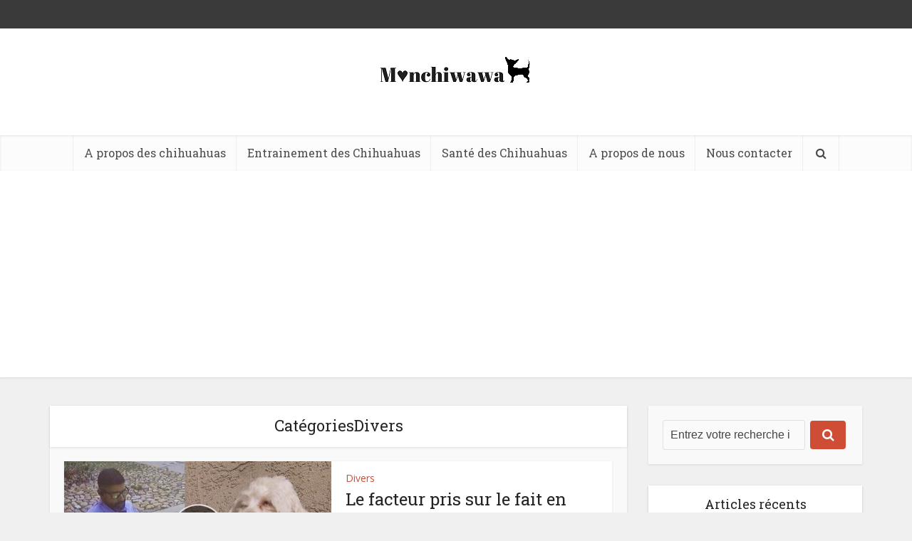

--- FILE ---
content_type: text/html; charset=utf-8
request_url: https://www.google.com/recaptcha/api2/aframe
body_size: 267
content:
<!DOCTYPE HTML><html><head><meta http-equiv="content-type" content="text/html; charset=UTF-8"></head><body><script nonce="AmyBwJg9xKEVGMG1Bu2FMg">/** Anti-fraud and anti-abuse applications only. See google.com/recaptcha */ try{var clients={'sodar':'https://pagead2.googlesyndication.com/pagead/sodar?'};window.addEventListener("message",function(a){try{if(a.source===window.parent){var b=JSON.parse(a.data);var c=clients[b['id']];if(c){var d=document.createElement('img');d.src=c+b['params']+'&rc='+(localStorage.getItem("rc::a")?sessionStorage.getItem("rc::b"):"");window.document.body.appendChild(d);sessionStorage.setItem("rc::e",parseInt(sessionStorage.getItem("rc::e")||0)+1);localStorage.setItem("rc::h",'1769147576943');}}}catch(b){}});window.parent.postMessage("_grecaptcha_ready", "*");}catch(b){}</script></body></html>